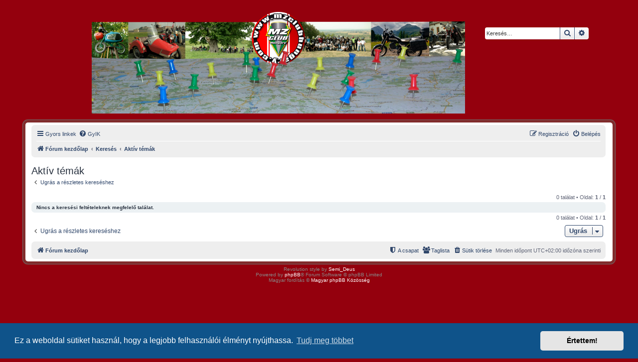

--- FILE ---
content_type: text/html; charset=UTF-8
request_url: https://www.mzclubhungary.com/forum/search.php?search_id=active_topics&sid=44e2890ebd82bfd84a8a439e8020973e
body_size: 14750
content:
<!DOCTYPE html>
<html dir="ltr" lang="hu">
<head>
<meta charset="utf-8" />
<meta http-equiv="X-UA-Compatible" content="IE=edge">
<meta name="viewport" content="width=device-width, initial-scale=1" />

<title>MZ Club Hungary - Aktív témák</title>



<!--
	phpBB style name: prosilver
	Based on style:   prosilver (this is the default phpBB3 style)
	Original author:  Tom Beddard ( http://www.subBlue.com/ )
	Modified by:
-->

<link href="./assets/css/font-awesome.min.css?assets_version=31" rel="stylesheet">
<link href="./styles/prosilver/theme/normalize.css?assets_version=31" rel="stylesheet">
<link href="./styles/prosilver/theme/base.css?assets_version=31" rel="stylesheet">
<link href="./styles/prosilver/theme/utilities.css?assets_version=31" rel="stylesheet">
<link href="./styles/prosilver/theme/links.css?assets_version=31" rel="stylesheet">
<link href="./styles/prosilver/theme/content.css?assets_version=31" rel="stylesheet">
<link href="./styles/prosilver/theme/buttons.css?assets_version=31" rel="stylesheet">
<link href="./styles/prosilver/theme/cp.css?assets_version=31" rel="stylesheet">
<link href="./styles/prosilver/theme/icons.css?assets_version=31" rel="stylesheet">

<link href="./styles/revolution_mz/theme/stylesheet.css?assets_version=31" rel="stylesheet">

<link href="./styles/prosilver/theme/hu/stylesheet.css?assets_version=31" rel="stylesheet">




	<link href="./assets/cookieconsent/cookieconsent.min.css?assets_version=31" rel="stylesheet">

<!--[if lte IE 9]>
	<link href="./styles/prosilver/theme/tweaks.css?assets_version=31" rel="stylesheet">
<![endif]-->





</head>
<body id="phpbb" class="nojs notouch section-search ltr ">

		<div class="headerbar" role="banner">
					<div class="inner">

			<div id="site-description" class="site-description">
				<a id="logo" class="logo" href="./index.php?sid=dc7fd4a3dacaae83c713c4cdddc9db19" title="Fórum kezdőlap"><span class="site_logo"></span></a>
				<h1>MZ Club Hungary</h1>
				<p>www.mzclubhungary.com</p>
				<p class="skiplink"><a href="#start_here">Ugrás a tartalomhoz</a></p>
			</div>

									<div id="search-box" class="search-box search-header" role="search">
				<form action="./search.php?sid=dc7fd4a3dacaae83c713c4cdddc9db19" method="get" id="search">
				<fieldset>
					<input name="keywords" id="keywords" type="search" maxlength="128" title="Kulcsszavak" class="inputbox search tiny" size="20" value="" placeholder="Keresés…" />
					<button class="button button-search" type="submit" title="Keresés">
						<i class="icon fa-search fa-fw" aria-hidden="true"></i><span class="sr-only">Keresés</span>
					</button>
					<a href="./search.php?sid=dc7fd4a3dacaae83c713c4cdddc9db19" class="button button-search-end" title="Részletes keresés">
						<i class="icon fa-cog fa-fw" aria-hidden="true"></i><span class="sr-only">Részletes keresés</span>
					</a>
					<input type="hidden" name="sid" value="dc7fd4a3dacaae83c713c4cdddc9db19" />

				</fieldset>
				</form>
			</div>
						
			</div>
					</div>
		
<div id="wrap" class="wrap">
	<a id="top" class="top-anchor" accesskey="t"></a>
	<div id="page-header">
		<div class="navbar" role="navigation">
	<div class="inner">

	<ul id="nav-main" class="nav-main linklist" role="menubar">

		<li id="quick-links" class="quick-links dropdown-container responsive-menu" data-skip-responsive="true">
			<a href="#" class="dropdown-trigger">
				<i class="icon fa-bars fa-fw" aria-hidden="true"></i><span>Gyors linkek</span>
			</a>
			<div class="dropdown">
				<div class="pointer"><div class="pointer-inner"></div></div>
				<ul class="dropdown-contents" role="menu">
					
											<li class="separator"></li>
																									<li>
								<a href="./search.php?search_id=unanswered&amp;sid=dc7fd4a3dacaae83c713c4cdddc9db19" role="menuitem">
									<i class="icon fa-file-o fa-fw icon-gray" aria-hidden="true"></i><span>Megválaszolatlan témák</span>
								</a>
							</li>
							<li>
								<a href="./search.php?search_id=active_topics&amp;sid=dc7fd4a3dacaae83c713c4cdddc9db19" role="menuitem">
									<i class="icon fa-file-o fa-fw icon-blue" aria-hidden="true"></i><span>Aktív témák</span>
								</a>
							</li>
							<li class="separator"></li>
							<li>
								<a href="./search.php?sid=dc7fd4a3dacaae83c713c4cdddc9db19" role="menuitem">
									<i class="icon fa-search fa-fw" aria-hidden="true"></i><span>Keresés</span>
								</a>
							</li>
					
											<li class="separator"></li>
													<li>
								<a href="./memberlist.php?sid=dc7fd4a3dacaae83c713c4cdddc9db19" role="menuitem">
									<i class="icon fa-group fa-fw" aria-hidden="true"></i><span>Taglista</span>
								</a>
							</li>
																			<li>
								<a href="./memberlist.php?mode=team&amp;sid=dc7fd4a3dacaae83c713c4cdddc9db19" role="menuitem">
									<i class="icon fa-shield fa-fw" aria-hidden="true"></i><span>A csapat</span>
								</a>
							</li>
																<li class="separator"></li>

									</ul>
			</div>
		</li>

				<li data-skip-responsive="true">
			<a href="/forum/app.php/help/faq?sid=dc7fd4a3dacaae83c713c4cdddc9db19" rel="help" title="Gyakran ismételt kérdések" role="menuitem">
				<i class="icon fa-question-circle fa-fw" aria-hidden="true"></i><span>GyIK</span>
			</a>
		</li>
						
			<li class="rightside"  data-skip-responsive="true">
			<a href="./ucp.php?mode=login&amp;redirect=search.php%3Fsearch_id%3Dactive_topics&amp;sid=dc7fd4a3dacaae83c713c4cdddc9db19" title="Belépés" accesskey="x" role="menuitem">
				<i class="icon fa-power-off fa-fw" aria-hidden="true"></i><span>Belépés</span>
			</a>
		</li>
					<li class="rightside" data-skip-responsive="true">
				<a href="./ucp.php?mode=register&amp;sid=dc7fd4a3dacaae83c713c4cdddc9db19" role="menuitem">
					<i class="icon fa-pencil-square-o  fa-fw" aria-hidden="true"></i><span>Regisztráció</span>
				</a>
			</li>
						</ul>

	<ul id="nav-breadcrumbs" class="nav-breadcrumbs linklist navlinks" role="menubar">
				
		
		<li class="breadcrumbs" itemscope itemtype="https://schema.org/BreadcrumbList">

			
							<span class="crumb" itemtype="https://schema.org/ListItem" itemprop="itemListElement" itemscope><a itemprop="item" href="./index.php?sid=dc7fd4a3dacaae83c713c4cdddc9db19" accesskey="h" data-navbar-reference="index"><i class="icon fa-home fa-fw"></i><span itemprop="name">Fórum kezdőlap</span></a><meta itemprop="position" content="1" /></span>

											
								<span class="crumb" itemtype="https://schema.org/ListItem" itemprop="itemListElement" itemscope><a itemprop="item" href="./search.php?sid=dc7fd4a3dacaae83c713c4cdddc9db19"><span itemprop="name">Keresés</span></a><meta itemprop="position" content="2" /></span>
															
								<span class="crumb" itemtype="https://schema.org/ListItem" itemprop="itemListElement" itemscope><a itemprop="item" href="./search.php?search_id=active_topics&amp;sid=dc7fd4a3dacaae83c713c4cdddc9db19"><span itemprop="name">Aktív témák</span></a><meta itemprop="position" content="3" /></span>
							
					</li>

		
					<li class="rightside responsive-search">
				<a href="./search.php?sid=dc7fd4a3dacaae83c713c4cdddc9db19" title="Részletes keresés beállításainak megtekintése" role="menuitem">
					<i class="icon fa-search fa-fw" aria-hidden="true"></i><span class="sr-only">Keresés</span>
				</a>
			</li>
			</ul>

	</div>
</div>
	</div>

	
	<a id="start_here" class="anchor"></a>
	<div id="page-body" class="page-body" role="main">
		
		

<h2 class="searchresults-title">Aktív témák</h2>

	<p class="advanced-search-link">
		<a class="arrow-left" href="./search.php?sid=dc7fd4a3dacaae83c713c4cdddc9db19" title="Részletes keresés">
			<i class="icon fa-angle-left fa-fw icon-black" aria-hidden="true"></i><span>Ugrás a részletes kereséshez</span>
		</a>
	</p>


	<div class="action-bar bar-top">

	
		
		<div class="pagination">
						0 találat
							 &bull; Oldal: <strong>1</strong> / <strong>1</strong>
					</div>
	</div>


			<div class="panel">
			<div class="inner">
			<strong>Nincs a keresési feltételeknek megfelelő találat.</strong>
			</div>
		</div>
	

<div class="action-bar bottom">
	
	<div class="pagination">
		0 találat
					 &bull; Oldal: <strong>1</strong> / <strong>1</strong>
			</div>
</div>

<div class="action-bar actions-jump">
		<p class="jumpbox-return">
		<a class="left-box arrow-left" href="./search.php?sid=dc7fd4a3dacaae83c713c4cdddc9db19" title="Részletes keresés" accesskey="r">
			<i class="icon fa-angle-left fa-fw icon-black" aria-hidden="true"></i><span>Ugrás a részletes kereséshez</span>
		</a>
	</p>
	
		<div class="jumpbox dropdown-container dropdown-container-right dropdown-up dropdown-left dropdown-button-control" id="jumpbox">
			<span title="Ugrás" class="button button-secondary dropdown-trigger dropdown-select">
				<span>Ugrás</span>
				<span class="caret"><i class="icon fa-sort-down fa-fw" aria-hidden="true"></i></span>
			</span>
		<div class="dropdown">
			<div class="pointer"><div class="pointer-inner"></div></div>
			<ul class="dropdown-contents">
																				<li><a href="./viewforum.php?f=24&amp;sid=dc7fd4a3dacaae83c713c4cdddc9db19" class="jumpbox-cat-link"> <span> MZ Club Hungary - fórum</span></a></li>
																<li><a href="./viewforum.php?f=18&amp;sid=dc7fd4a3dacaae83c713c4cdddc9db19" class="jumpbox-sub-link"><span class="spacer"></span> <span>&#8627; &nbsp; Túrák</span></a></li>
																<li><a href="./viewforum.php?f=13&amp;sid=dc7fd4a3dacaae83c713c4cdddc9db19" class="jumpbox-sub-link"><span class="spacer"></span> <span>&#8627; &nbsp; Szervíz</span></a></li>
																<li><a href="./viewforum.php?f=19&amp;sid=dc7fd4a3dacaae83c713c4cdddc9db19" class="jumpbox-sub-link"><span class="spacer"></span> <span>&#8627; &nbsp; Adás-vétel</span></a></li>
																<li><a href="./viewforum.php?f=22&amp;sid=dc7fd4a3dacaae83c713c4cdddc9db19" class="jumpbox-sub-link"><span class="spacer"></span> <span>&#8627; &nbsp; Játék az mz-mentes idõkre</span></a></li>
																<li><a href="./viewforum.php?f=23&amp;sid=dc7fd4a3dacaae83c713c4cdddc9db19" class="jumpbox-sub-link"><span class="spacer"></span> <span>&#8627; &nbsp; MZ Club Hungary-s ajándék-, használati- és dísztárgyak</span></a></li>
																<li><a href="./viewforum.php?f=16&amp;sid=dc7fd4a3dacaae83c713c4cdddc9db19" class="jumpbox-sub-link"><span class="spacer"></span> <span>&#8627; &nbsp; International Discussion</span></a></li>
																<li><a href="./viewforum.php?f=15&amp;sid=dc7fd4a3dacaae83c713c4cdddc9db19" class="jumpbox-sub-link"><span class="spacer"></span> <span>&#8627; &nbsp; Javaslatok/hibák</span></a></li>
											</ul>
		</div>
	</div>

	</div>

			</div>


<div id="page-footer" class="page-footer" role="contentinfo">
	<div class="navbar" role="navigation">
	<div class="inner">

	<ul id="nav-footer" class="nav-footer linklist" role="menubar">
		<li class="breadcrumbs">
									<span class="crumb"><a href="./index.php?sid=dc7fd4a3dacaae83c713c4cdddc9db19" data-navbar-reference="index"><i class="icon fa-home fa-fw" aria-hidden="true"></i><span>Fórum kezdőlap</span></a></span>					</li>
		
				<li class="rightside">Minden időpont <span title="UTC+2">UTC+02:00</span> időzóna szerinti</li>
							<li class="rightside">
				<a href="./ucp.php?mode=delete_cookies&amp;sid=dc7fd4a3dacaae83c713c4cdddc9db19" data-ajax="true" data-refresh="true" role="menuitem">
					<i class="icon fa-trash fa-fw" aria-hidden="true"></i><span>Sütik törlése</span>
				</a>
			</li>
							<li class="rightside" data-last-responsive="true">
					<a href="./memberlist.php?sid=dc7fd4a3dacaae83c713c4cdddc9db19" title="Felhasználók listájának megtekintése" role="menuitem">
						<i class="icon fa-group fa-fw" aria-hidden="true"></i><span>Taglista</span>
					</a>
				</li>
												<li class="rightside" data-last-responsive="true">
				<a href="./memberlist.php?mode=team&amp;sid=dc7fd4a3dacaae83c713c4cdddc9db19" role="menuitem">
					<i class="icon fa-shield fa-fw" aria-hidden="true"></i><span>A csapat</span>
				</a>
			</li>
							</ul>

	</div>
</div>

	<div id="darkenwrapper" class="darkenwrapper" data-ajax-error-title="AJAX error" data-ajax-error-text="Hiba történt a kérés feldolgozása közben." data-ajax-error-text-abort="A felhasználó megszakította a műveletet." data-ajax-error-text-timeout="A kérésed idő túllépés miatt megszakadt; kérjük próbáld újra." data-ajax-error-text-parsererror="Hiba történt a kérés feldolgozása közben: a szerver érvénytelen választ küldött.">
		<div id="darken" class="darken">&nbsp;</div>
	</div>

	<div id="phpbb_alert" class="phpbb_alert" data-l-err="Hiba" data-l-timeout-processing-req="A kérés időtúllépés miatt nem teljesült.">
		<a href="#" class="alert_close">
			<i class="icon fa-times-circle fa-fw" aria-hidden="true"></i>
		</a>
		<h3 class="alert_title">&nbsp;</h3><p class="alert_text"></p>
	</div>
	<div id="phpbb_confirm" class="phpbb_alert">
		<a href="#" class="alert_close">
			<i class="icon fa-times-circle fa-fw" aria-hidden="true"></i>
		</a>
		<div class="alert_text"></div>
	</div>
</div>

</div>

<div class="copyright">
		Revolution style by <a href="https://www.phpbb.com/customise/db/style/revolution/">Semi_Deus</a><br />
	Powered by <a href="https://www.phpbb.com/">phpBB</a>&reg; Forum Software &copy; phpBB Limited
	<br />Magyar fordítás © <a href="http://phpbb.hu/">Magyar phpBB Közösség</a>			</div>

<div>
	<a id="bottom" class="anchor" accesskey="z"></a>
	</div>

<script type="text/javascript" src="./assets/javascript/jquery-3.6.0.min.js?assets_version=31"></script>
<script type="text/javascript" src="./assets/javascript/core.js?assets_version=31"></script>

	<script src="./assets/cookieconsent/cookieconsent.min.js?assets_version=31"></script>
	<script>
		window.addEventListener("load", function(){
			window.cookieconsent.initialise({
				"palette": {
					"popup": {
						"background": "#0F538A"
					},
					"button": {
						"background": "#E5E5E5"
					}
				},
				"theme": "classic",
				"content": {
					"message": "Ez\u0020a\u0020weboldal\u0020s\u00FCtiket\u0020haszn\u00E1l,\u0020hogy\u0020a\u0020legjobb\u0020felhaszn\u00E1l\u00F3i\u0020\u00E9lm\u00E9nyt\u0020ny\u00FAjthassa.",
					"dismiss": "\u00C9rtettem\u0021",
					"link": "Tudj\u0020meg\u0020t\u00F6bbet",
					"href": "http\u003A\/\/cookiesandyou.com"
				}
			})});
	</script>


<script src="./styles/prosilver/template/forum_fn.js?assets_version=31"></script>
<script src="./styles/prosilver/template/ajax.js?assets_version=31"></script>



</body>
</html>
